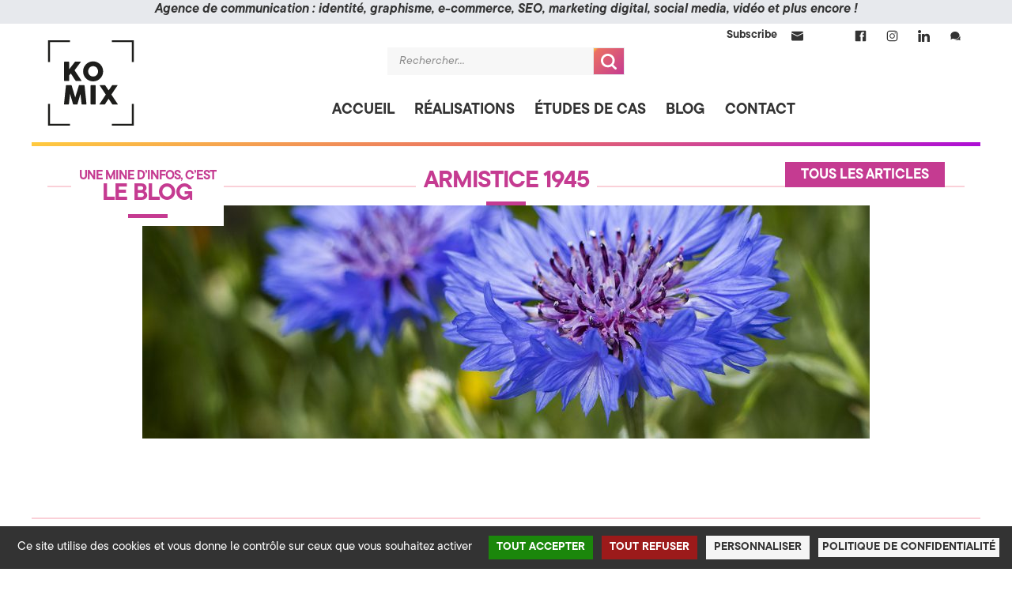

--- FILE ---
content_type: text/html; charset=UTF-8
request_url: https://www.komix.fr/campagnes/armistice-1945/
body_size: 18799
content:
<!doctype html>
<html lang="fr-FR">
<head>
<meta charset="UTF-8">
<meta name="viewport" content="width=device-width, initial-scale=1">
<link rel="profile" href="http://gmpg.org/xfn/11">
<link rel="pingback" href="https://www.komix.fr/xmlrpc.php">

<meta name='robots' content='index, follow, max-image-preview:large, max-snippet:-1, max-video-preview:-1' />
	<style>img:is([sizes="auto" i], [sizes^="auto," i]) { contain-intrinsic-size: 3000px 1500px }</style>
	<!--cloudflare-no-transform--><script type="text/javascript" src="https://tarteaucitron.io/load.js?domain=komix.fr&uuid=d1d3f0b7660bb9512c31fea82ecd7d97c421f234" data-rocket-defer defer></script>
	<!-- This site is optimized with the Yoast SEO plugin v26.2 - https://yoast.com/wordpress/plugins/seo/ -->
	<title>Armistice 1945 &#8226; KOMIX &gt; Agence de Communication 360, Stratégie &amp; Digital à Annecy, en Haute-Savoie (74)</title>
<link crossorigin data-rocket-preconnect href="https://chimpstatic.com" rel="preconnect">
<link crossorigin data-rocket-preconnect href="https://tarteaucitron.io" rel="preconnect">
<link crossorigin data-rocket-preconnect href="https://fonts.googleapis.com" rel="preconnect">
<link crossorigin data-rocket-preconnect href="https://cdn.jsdelivr.net" rel="preconnect">
<link crossorigin data-rocket-preconnect href="https://cdn.tarteaucitron.io" rel="preconnect">
<link crossorigin data-rocket-preconnect href="https://code.tidio.co" rel="preconnect">
<link data-rocket-preload as="style" href="https://fonts.googleapis.com/css2?family=Red+Hat+Display:ital,wght@0,900;1,900&#038;display=swap" rel="preload">
<link data-rocket-preload as="style" href="https://fonts.googleapis.com/css?family=Source%20Sans%20Pro%3A400%2C300%2C300italic%2C400italic%2C600%2C700%2C900&#038;subset=latin%2Clatin-ext&#038;display=swap" rel="preload">
<link href="https://fonts.googleapis.com/css2?family=Red+Hat+Display:ital,wght@0,900;1,900&#038;display=swap" media="print" onload="this.media=&#039;all&#039;" rel="stylesheet">
<noscript><link rel="stylesheet" href="https://fonts.googleapis.com/css2?family=Red+Hat+Display:ital,wght@0,900;1,900&#038;display=swap"></noscript>
<link href="https://fonts.googleapis.com/css?family=Source%20Sans%20Pro%3A400%2C300%2C300italic%2C400italic%2C600%2C700%2C900&#038;subset=latin%2Clatin-ext&#038;display=swap" media="print" onload="this.media=&#039;all&#039;" rel="stylesheet">
<noscript><link rel="stylesheet" href="https://fonts.googleapis.com/css?family=Source%20Sans%20Pro%3A400%2C300%2C300italic%2C400italic%2C600%2C700%2C900&#038;subset=latin%2Clatin-ext&#038;display=swap"></noscript><link rel="preload" data-rocket-preload as="image" href="https://www.komix.fr/wp-content/uploads/2021/03/campagnes_blue-cornflower-PWWYUS7-920x295.jpg" fetchpriority="high">
	<link rel="canonical" href="https://www.komix.fr/campagnes/armistice-1945/" />
	<meta property="og:locale" content="fr_FR" />
	<meta property="og:type" content="article" />
	<meta property="og:title" content="Armistice 1945 &#8226; KOMIX &gt; Agence de Communication 360, Stratégie &amp; Digital à Annecy, en Haute-Savoie (74)" />
	<meta property="og:url" content="https://www.komix.fr/campagnes/armistice-1945/" />
	<meta property="og:site_name" content="KOMIX &gt; Agence de Communication 360, Stratégie &amp; Digital à Annecy, en Haute-Savoie (74)" />
	<meta property="article:publisher" content="https://www.facebook.com/AgenceKomix" />
	<meta property="article:modified_time" content="2023-01-05T08:57:24+00:00" />
	<meta property="og:image" content="https://www.komix.fr/wp-content/uploads/2021/03/campagnes_blue-cornflower-PWWYUS7.jpg" />
	<meta property="og:image:width" content="1500" />
	<meta property="og:image:height" content="1000" />
	<meta property="og:image:type" content="image/jpeg" />
	<meta name="twitter:card" content="summary_large_image" />
	<script type="application/ld+json" class="yoast-schema-graph">{"@context":"https://schema.org","@graph":[{"@type":"WebPage","@id":"https://www.komix.fr/campagnes/armistice-1945/","url":"https://www.komix.fr/campagnes/armistice-1945/","name":"Armistice 1945 &#8226; KOMIX &gt; Agence de Communication 360, Stratégie &amp; Digital à Annecy, en Haute-Savoie (74)","isPartOf":{"@id":"https://www.komix.fr/#website"},"primaryImageOfPage":{"@id":"https://www.komix.fr/campagnes/armistice-1945/#primaryimage"},"image":{"@id":"https://www.komix.fr/campagnes/armistice-1945/#primaryimage"},"thumbnailUrl":"https://www.komix.fr/wp-content/uploads/2021/03/campagnes_blue-cornflower-PWWYUS7.jpg","datePublished":"2021-03-19T13:43:46+00:00","dateModified":"2023-01-05T08:57:24+00:00","breadcrumb":{"@id":"https://www.komix.fr/campagnes/armistice-1945/#breadcrumb"},"inLanguage":"fr-FR","potentialAction":[{"@type":"ReadAction","target":["https://www.komix.fr/campagnes/armistice-1945/"]}]},{"@type":"ImageObject","inLanguage":"fr-FR","@id":"https://www.komix.fr/campagnes/armistice-1945/#primaryimage","url":"https://www.komix.fr/wp-content/uploads/2021/03/campagnes_blue-cornflower-PWWYUS7.jpg","contentUrl":"https://www.komix.fr/wp-content/uploads/2021/03/campagnes_blue-cornflower-PWWYUS7.jpg","width":1500,"height":1000,"caption":"Fresh blue cornflower close up"},{"@type":"BreadcrumbList","@id":"https://www.komix.fr/campagnes/armistice-1945/#breadcrumb","itemListElement":[{"@type":"ListItem","position":1,"name":"Accueil","item":"https://www.komix.fr/"},{"@type":"ListItem","position":2,"name":"Campagnes","item":"https://www.komix.fr/campagnes/"},{"@type":"ListItem","position":3,"name":"Armistice 1945"}]},{"@type":"WebSite","@id":"https://www.komix.fr/#website","url":"https://www.komix.fr/","name":"KOMIX, Les Créateurs (Branding, Digital, Édition, Photo) à Alby-sur-Chéran en Haute-Savoie (74)","description":"","publisher":{"@id":"https://www.komix.fr/#organization"},"potentialAction":[{"@type":"SearchAction","target":{"@type":"EntryPoint","urlTemplate":"https://www.komix.fr/?s={search_term_string}"},"query-input":{"@type":"PropertyValueSpecification","valueRequired":true,"valueName":"search_term_string"}}],"inLanguage":"fr-FR"},{"@type":"Organization","@id":"https://www.komix.fr/#organization","name":"KOMIX","url":"https://www.komix.fr/","logo":{"@type":"ImageObject","inLanguage":"fr-FR","@id":"https://www.komix.fr/#/schema/logo/image/","url":"","contentUrl":"","caption":"KOMIX"},"image":{"@id":"https://www.komix.fr/#/schema/logo/image/"},"sameAs":["https://www.facebook.com/AgenceKomix","http://instagram.com/agencekomix","https://www.linkedin.com/company/komix-agence-de-cr-ation/"]}]}</script>
	<!-- / Yoast SEO plugin. -->


<link rel='dns-prefetch' href='//www.komix.fr' />
<link rel='dns-prefetch' href='//cdn.jsdelivr.net' />
<link rel='dns-prefetch' href='//fonts.googleapis.com' />
<link href='https://fonts.gstatic.com' crossorigin rel='preconnect' />
<link rel="alternate" type="application/rss+xml" title="KOMIX &gt; Agence de Communication 360, Stratégie &amp; Digital à Annecy, en Haute-Savoie (74) &raquo; Flux" href="https://www.komix.fr/feed/" />
<link rel="alternate" type="application/rss+xml" title="KOMIX &gt; Agence de Communication 360, Stratégie &amp; Digital à Annecy, en Haute-Savoie (74) &raquo; Flux des commentaires" href="https://www.komix.fr/comments/feed/" />
<style id='wp-emoji-styles-inline-css'>

	img.wp-smiley, img.emoji {
		display: inline !important;
		border: none !important;
		box-shadow: none !important;
		height: 1em !important;
		width: 1em !important;
		margin: 0 0.07em !important;
		vertical-align: -0.1em !important;
		background: none !important;
		padding: 0 !important;
	}
</style>
<link rel='stylesheet' id='wp-block-library-css' href='https://www.komix.fr/wp-includes/css/dist/block-library/style.min.css?ver=6.8.3' media='all' />
<style id='wp-block-library-theme-inline-css'>
.wp-block-audio :where(figcaption){color:#555;font-size:13px;text-align:center}.is-dark-theme .wp-block-audio :where(figcaption){color:#ffffffa6}.wp-block-audio{margin:0 0 1em}.wp-block-code{border:1px solid #ccc;border-radius:4px;font-family:Menlo,Consolas,monaco,monospace;padding:.8em 1em}.wp-block-embed :where(figcaption){color:#555;font-size:13px;text-align:center}.is-dark-theme .wp-block-embed :where(figcaption){color:#ffffffa6}.wp-block-embed{margin:0 0 1em}.blocks-gallery-caption{color:#555;font-size:13px;text-align:center}.is-dark-theme .blocks-gallery-caption{color:#ffffffa6}:root :where(.wp-block-image figcaption){color:#555;font-size:13px;text-align:center}.is-dark-theme :root :where(.wp-block-image figcaption){color:#ffffffa6}.wp-block-image{margin:0 0 1em}.wp-block-pullquote{border-bottom:4px solid;border-top:4px solid;color:currentColor;margin-bottom:1.75em}.wp-block-pullquote cite,.wp-block-pullquote footer,.wp-block-pullquote__citation{color:currentColor;font-size:.8125em;font-style:normal;text-transform:uppercase}.wp-block-quote{border-left:.25em solid;margin:0 0 1.75em;padding-left:1em}.wp-block-quote cite,.wp-block-quote footer{color:currentColor;font-size:.8125em;font-style:normal;position:relative}.wp-block-quote:where(.has-text-align-right){border-left:none;border-right:.25em solid;padding-left:0;padding-right:1em}.wp-block-quote:where(.has-text-align-center){border:none;padding-left:0}.wp-block-quote.is-large,.wp-block-quote.is-style-large,.wp-block-quote:where(.is-style-plain){border:none}.wp-block-search .wp-block-search__label{font-weight:700}.wp-block-search__button{border:1px solid #ccc;padding:.375em .625em}:where(.wp-block-group.has-background){padding:1.25em 2.375em}.wp-block-separator.has-css-opacity{opacity:.4}.wp-block-separator{border:none;border-bottom:2px solid;margin-left:auto;margin-right:auto}.wp-block-separator.has-alpha-channel-opacity{opacity:1}.wp-block-separator:not(.is-style-wide):not(.is-style-dots){width:100px}.wp-block-separator.has-background:not(.is-style-dots){border-bottom:none;height:1px}.wp-block-separator.has-background:not(.is-style-wide):not(.is-style-dots){height:2px}.wp-block-table{margin:0 0 1em}.wp-block-table td,.wp-block-table th{word-break:normal}.wp-block-table :where(figcaption){color:#555;font-size:13px;text-align:center}.is-dark-theme .wp-block-table :where(figcaption){color:#ffffffa6}.wp-block-video :where(figcaption){color:#555;font-size:13px;text-align:center}.is-dark-theme .wp-block-video :where(figcaption){color:#ffffffa6}.wp-block-video{margin:0 0 1em}:root :where(.wp-block-template-part.has-background){margin-bottom:0;margin-top:0;padding:1.25em 2.375em}
</style>
<style id='classic-theme-styles-inline-css'>
/*! This file is auto-generated */
.wp-block-button__link{color:#fff;background-color:#32373c;border-radius:9999px;box-shadow:none;text-decoration:none;padding:calc(.667em + 2px) calc(1.333em + 2px);font-size:1.125em}.wp-block-file__button{background:#32373c;color:#fff;text-decoration:none}
</style>
<link data-minify="1" rel='stylesheet' id='storefront-gutenberg-blocks-css' href='https://www.komix.fr/wp-content/cache/min/1/wp-content/themes/storefront/assets/css/base/gutenberg-blocks.css?ver=1764177644' media='all' />
<style id='storefront-gutenberg-blocks-inline-css'>

				.wp-block-button__link:not(.has-text-color) {
					color: #333333;
				}

				.wp-block-button__link:not(.has-text-color):hover,
				.wp-block-button__link:not(.has-text-color):focus,
				.wp-block-button__link:not(.has-text-color):active {
					color: #333333;
				}

				.wp-block-button__link:not(.has-background) {
					background-color: #eeeeee;
				}

				.wp-block-button__link:not(.has-background):hover,
				.wp-block-button__link:not(.has-background):focus,
				.wp-block-button__link:not(.has-background):active {
					border-color: #d5d5d5;
					background-color: #d5d5d5;
				}

				.wc-block-grid__products .wc-block-grid__product .wp-block-button__link {
					background-color: #eeeeee;
					border-color: #eeeeee;
					color: #333333;
				}

				.wp-block-quote footer,
				.wp-block-quote cite,
				.wp-block-quote__citation {
					color: #6d6d6d;
				}

				.wp-block-pullquote cite,
				.wp-block-pullquote footer,
				.wp-block-pullquote__citation {
					color: #6d6d6d;
				}

				.wp-block-image figcaption {
					color: #6d6d6d;
				}

				.wp-block-separator.is-style-dots::before {
					color: #333333;
				}

				.wp-block-file a.wp-block-file__button {
					color: #333333;
					background-color: #eeeeee;
					border-color: #eeeeee;
				}

				.wp-block-file a.wp-block-file__button:hover,
				.wp-block-file a.wp-block-file__button:focus,
				.wp-block-file a.wp-block-file__button:active {
					color: #333333;
					background-color: #d5d5d5;
				}

				.wp-block-code,
				.wp-block-preformatted pre {
					color: #6d6d6d;
				}

				.wp-block-table:not( .has-background ):not( .is-style-stripes ) tbody tr:nth-child(2n) td {
					background-color: #fdfdfd;
				}

				.wp-block-cover .wp-block-cover__inner-container h1:not(.has-text-color),
				.wp-block-cover .wp-block-cover__inner-container h2:not(.has-text-color),
				.wp-block-cover .wp-block-cover__inner-container h3:not(.has-text-color),
				.wp-block-cover .wp-block-cover__inner-container h4:not(.has-text-color),
				.wp-block-cover .wp-block-cover__inner-container h5:not(.has-text-color),
				.wp-block-cover .wp-block-cover__inner-container h6:not(.has-text-color) {
					color: #000000;
				}

				.wc-block-components-price-slider__range-input-progress,
				.rtl .wc-block-components-price-slider__range-input-progress {
					--range-color: ;
				}

				/* Target only IE11 */
				@media all and (-ms-high-contrast: none), (-ms-high-contrast: active) {
					.wc-block-components-price-slider__range-input-progress {
						background: ;
					}
				}

				.wc-block-components-button:not(.is-link) {
					background-color: #333333;
					color: #ffffff;
				}

				.wc-block-components-button:not(.is-link):hover,
				.wc-block-components-button:not(.is-link):focus,
				.wc-block-components-button:not(.is-link):active {
					background-color: #1a1a1a;
					color: #ffffff;
				}

				.wc-block-components-button:not(.is-link):disabled {
					background-color: #333333;
					color: #ffffff;
				}

				.wc-block-cart__submit-container {
					background-color: #ffffff;
				}

				.wc-block-cart__submit-container::before {
					color: rgba(220,220,220,0.5);
				}

				.wc-block-components-order-summary-item__quantity {
					background-color: #ffffff;
					border-color: #6d6d6d;
					box-shadow: 0 0 0 2px #ffffff;
					color: #6d6d6d;
				}
			
</style>
<style id='global-styles-inline-css'>
:root{--wp--preset--aspect-ratio--square: 1;--wp--preset--aspect-ratio--4-3: 4/3;--wp--preset--aspect-ratio--3-4: 3/4;--wp--preset--aspect-ratio--3-2: 3/2;--wp--preset--aspect-ratio--2-3: 2/3;--wp--preset--aspect-ratio--16-9: 16/9;--wp--preset--aspect-ratio--9-16: 9/16;--wp--preset--color--black: #000000;--wp--preset--color--cyan-bluish-gray: #abb8c3;--wp--preset--color--white: #ffffff;--wp--preset--color--pale-pink: #f78da7;--wp--preset--color--vivid-red: #cf2e2e;--wp--preset--color--luminous-vivid-orange: #ff6900;--wp--preset--color--luminous-vivid-amber: #fcb900;--wp--preset--color--light-green-cyan: #7bdcb5;--wp--preset--color--vivid-green-cyan: #00d084;--wp--preset--color--pale-cyan-blue: #8ed1fc;--wp--preset--color--vivid-cyan-blue: #0693e3;--wp--preset--color--vivid-purple: #9b51e0;--wp--preset--gradient--vivid-cyan-blue-to-vivid-purple: linear-gradient(135deg,rgba(6,147,227,1) 0%,rgb(155,81,224) 100%);--wp--preset--gradient--light-green-cyan-to-vivid-green-cyan: linear-gradient(135deg,rgb(122,220,180) 0%,rgb(0,208,130) 100%);--wp--preset--gradient--luminous-vivid-amber-to-luminous-vivid-orange: linear-gradient(135deg,rgba(252,185,0,1) 0%,rgba(255,105,0,1) 100%);--wp--preset--gradient--luminous-vivid-orange-to-vivid-red: linear-gradient(135deg,rgba(255,105,0,1) 0%,rgb(207,46,46) 100%);--wp--preset--gradient--very-light-gray-to-cyan-bluish-gray: linear-gradient(135deg,rgb(238,238,238) 0%,rgb(169,184,195) 100%);--wp--preset--gradient--cool-to-warm-spectrum: linear-gradient(135deg,rgb(74,234,220) 0%,rgb(151,120,209) 20%,rgb(207,42,186) 40%,rgb(238,44,130) 60%,rgb(251,105,98) 80%,rgb(254,248,76) 100%);--wp--preset--gradient--blush-light-purple: linear-gradient(135deg,rgb(255,206,236) 0%,rgb(152,150,240) 100%);--wp--preset--gradient--blush-bordeaux: linear-gradient(135deg,rgb(254,205,165) 0%,rgb(254,45,45) 50%,rgb(107,0,62) 100%);--wp--preset--gradient--luminous-dusk: linear-gradient(135deg,rgb(255,203,112) 0%,rgb(199,81,192) 50%,rgb(65,88,208) 100%);--wp--preset--gradient--pale-ocean: linear-gradient(135deg,rgb(255,245,203) 0%,rgb(182,227,212) 50%,rgb(51,167,181) 100%);--wp--preset--gradient--electric-grass: linear-gradient(135deg,rgb(202,248,128) 0%,rgb(113,206,126) 100%);--wp--preset--gradient--midnight: linear-gradient(135deg,rgb(2,3,129) 0%,rgb(40,116,252) 100%);--wp--preset--font-size--small: 14px;--wp--preset--font-size--medium: 23px;--wp--preset--font-size--large: 26px;--wp--preset--font-size--x-large: 42px;--wp--preset--font-size--normal: 16px;--wp--preset--font-size--huge: 37px;--wp--preset--spacing--20: 0.44rem;--wp--preset--spacing--30: 0.67rem;--wp--preset--spacing--40: 1rem;--wp--preset--spacing--50: 1.5rem;--wp--preset--spacing--60: 2.25rem;--wp--preset--spacing--70: 3.38rem;--wp--preset--spacing--80: 5.06rem;--wp--preset--shadow--natural: 6px 6px 9px rgba(0, 0, 0, 0.2);--wp--preset--shadow--deep: 12px 12px 50px rgba(0, 0, 0, 0.4);--wp--preset--shadow--sharp: 6px 6px 0px rgba(0, 0, 0, 0.2);--wp--preset--shadow--outlined: 6px 6px 0px -3px rgba(255, 255, 255, 1), 6px 6px rgba(0, 0, 0, 1);--wp--preset--shadow--crisp: 6px 6px 0px rgba(0, 0, 0, 1);}:root :where(.is-layout-flow) > :first-child{margin-block-start: 0;}:root :where(.is-layout-flow) > :last-child{margin-block-end: 0;}:root :where(.is-layout-flow) > *{margin-block-start: 24px;margin-block-end: 0;}:root :where(.is-layout-constrained) > :first-child{margin-block-start: 0;}:root :where(.is-layout-constrained) > :last-child{margin-block-end: 0;}:root :where(.is-layout-constrained) > *{margin-block-start: 24px;margin-block-end: 0;}:root :where(.is-layout-flex){gap: 24px;}:root :where(.is-layout-grid){gap: 24px;}body .is-layout-flex{display: flex;}.is-layout-flex{flex-wrap: wrap;align-items: center;}.is-layout-flex > :is(*, div){margin: 0;}body .is-layout-grid{display: grid;}.is-layout-grid > :is(*, div){margin: 0;}.has-black-color{color: var(--wp--preset--color--black) !important;}.has-cyan-bluish-gray-color{color: var(--wp--preset--color--cyan-bluish-gray) !important;}.has-white-color{color: var(--wp--preset--color--white) !important;}.has-pale-pink-color{color: var(--wp--preset--color--pale-pink) !important;}.has-vivid-red-color{color: var(--wp--preset--color--vivid-red) !important;}.has-luminous-vivid-orange-color{color: var(--wp--preset--color--luminous-vivid-orange) !important;}.has-luminous-vivid-amber-color{color: var(--wp--preset--color--luminous-vivid-amber) !important;}.has-light-green-cyan-color{color: var(--wp--preset--color--light-green-cyan) !important;}.has-vivid-green-cyan-color{color: var(--wp--preset--color--vivid-green-cyan) !important;}.has-pale-cyan-blue-color{color: var(--wp--preset--color--pale-cyan-blue) !important;}.has-vivid-cyan-blue-color{color: var(--wp--preset--color--vivid-cyan-blue) !important;}.has-vivid-purple-color{color: var(--wp--preset--color--vivid-purple) !important;}.has-black-background-color{background-color: var(--wp--preset--color--black) !important;}.has-cyan-bluish-gray-background-color{background-color: var(--wp--preset--color--cyan-bluish-gray) !important;}.has-white-background-color{background-color: var(--wp--preset--color--white) !important;}.has-pale-pink-background-color{background-color: var(--wp--preset--color--pale-pink) !important;}.has-vivid-red-background-color{background-color: var(--wp--preset--color--vivid-red) !important;}.has-luminous-vivid-orange-background-color{background-color: var(--wp--preset--color--luminous-vivid-orange) !important;}.has-luminous-vivid-amber-background-color{background-color: var(--wp--preset--color--luminous-vivid-amber) !important;}.has-light-green-cyan-background-color{background-color: var(--wp--preset--color--light-green-cyan) !important;}.has-vivid-green-cyan-background-color{background-color: var(--wp--preset--color--vivid-green-cyan) !important;}.has-pale-cyan-blue-background-color{background-color: var(--wp--preset--color--pale-cyan-blue) !important;}.has-vivid-cyan-blue-background-color{background-color: var(--wp--preset--color--vivid-cyan-blue) !important;}.has-vivid-purple-background-color{background-color: var(--wp--preset--color--vivid-purple) !important;}.has-black-border-color{border-color: var(--wp--preset--color--black) !important;}.has-cyan-bluish-gray-border-color{border-color: var(--wp--preset--color--cyan-bluish-gray) !important;}.has-white-border-color{border-color: var(--wp--preset--color--white) !important;}.has-pale-pink-border-color{border-color: var(--wp--preset--color--pale-pink) !important;}.has-vivid-red-border-color{border-color: var(--wp--preset--color--vivid-red) !important;}.has-luminous-vivid-orange-border-color{border-color: var(--wp--preset--color--luminous-vivid-orange) !important;}.has-luminous-vivid-amber-border-color{border-color: var(--wp--preset--color--luminous-vivid-amber) !important;}.has-light-green-cyan-border-color{border-color: var(--wp--preset--color--light-green-cyan) !important;}.has-vivid-green-cyan-border-color{border-color: var(--wp--preset--color--vivid-green-cyan) !important;}.has-pale-cyan-blue-border-color{border-color: var(--wp--preset--color--pale-cyan-blue) !important;}.has-vivid-cyan-blue-border-color{border-color: var(--wp--preset--color--vivid-cyan-blue) !important;}.has-vivid-purple-border-color{border-color: var(--wp--preset--color--vivid-purple) !important;}.has-vivid-cyan-blue-to-vivid-purple-gradient-background{background: var(--wp--preset--gradient--vivid-cyan-blue-to-vivid-purple) !important;}.has-light-green-cyan-to-vivid-green-cyan-gradient-background{background: var(--wp--preset--gradient--light-green-cyan-to-vivid-green-cyan) !important;}.has-luminous-vivid-amber-to-luminous-vivid-orange-gradient-background{background: var(--wp--preset--gradient--luminous-vivid-amber-to-luminous-vivid-orange) !important;}.has-luminous-vivid-orange-to-vivid-red-gradient-background{background: var(--wp--preset--gradient--luminous-vivid-orange-to-vivid-red) !important;}.has-very-light-gray-to-cyan-bluish-gray-gradient-background{background: var(--wp--preset--gradient--very-light-gray-to-cyan-bluish-gray) !important;}.has-cool-to-warm-spectrum-gradient-background{background: var(--wp--preset--gradient--cool-to-warm-spectrum) !important;}.has-blush-light-purple-gradient-background{background: var(--wp--preset--gradient--blush-light-purple) !important;}.has-blush-bordeaux-gradient-background{background: var(--wp--preset--gradient--blush-bordeaux) !important;}.has-luminous-dusk-gradient-background{background: var(--wp--preset--gradient--luminous-dusk) !important;}.has-pale-ocean-gradient-background{background: var(--wp--preset--gradient--pale-ocean) !important;}.has-electric-grass-gradient-background{background: var(--wp--preset--gradient--electric-grass) !important;}.has-midnight-gradient-background{background: var(--wp--preset--gradient--midnight) !important;}.has-small-font-size{font-size: var(--wp--preset--font-size--small) !important;}.has-medium-font-size{font-size: var(--wp--preset--font-size--medium) !important;}.has-large-font-size{font-size: var(--wp--preset--font-size--large) !important;}.has-x-large-font-size{font-size: var(--wp--preset--font-size--x-large) !important;}
:root :where(.wp-block-pullquote){font-size: 1.5em;line-height: 1.6;}
</style>
<style id='woocommerce-inline-inline-css'>
.woocommerce form .form-row .required { visibility: visible; }
</style>
<link rel='stylesheet' id='search-filter-plugin-styles-css' href='https://www.komix.fr/wp-content/plugins/search-filter-pro/public/assets/css/search-filter.min.css?ver=2.5.21' media='all' />
<link data-minify="1" rel='stylesheet' id='brands-styles-css' href='https://www.komix.fr/wp-content/cache/min/1/wp-content/plugins/woocommerce/assets/css/brands.css?ver=1764177644' media='all' />
<link data-minify="1" rel='stylesheet' id='storefront-style-css' href='https://www.komix.fr/wp-content/cache/min/1/wp-content/themes/storefront/style.css?ver=1764177644' media='all' />
<link data-minify="1" rel='stylesheet' id='storefront-icons-css' href='https://www.komix.fr/wp-content/cache/min/1/wp-content/themes/storefront/assets/css/base/icons.css?ver=1764177644' media='all' />

<link data-minify="1" rel='stylesheet' id='storefront-woocommerce-style-css' href='https://www.komix.fr/wp-content/cache/min/1/wp-content/themes/storefront/assets/css/woocommerce/woocommerce.css?ver=1764177644' media='all' />
<style id='storefront-woocommerce-style-inline-css'>
@font-face {
				font-family: star;
				src: url(https://www.komix.fr/wp-content/plugins/woocommerce/assets/fonts/star.eot);
				src:
					url(https://www.komix.fr/wp-content/plugins/woocommerce/assets/fonts/star.eot?#iefix) format("embedded-opentype"),
					url(https://www.komix.fr/wp-content/plugins/woocommerce/assets/fonts/star.woff) format("woff"),
					url(https://www.komix.fr/wp-content/plugins/woocommerce/assets/fonts/star.ttf) format("truetype"),
					url(https://www.komix.fr/wp-content/plugins/woocommerce/assets/fonts/star.svg#star) format("svg");
				font-weight: 400;
				font-style: normal;
			}
			@font-face {
				font-family: WooCommerce;
				src: url(https://www.komix.fr/wp-content/plugins/woocommerce/assets/fonts/WooCommerce.eot);
				src:
					url(https://www.komix.fr/wp-content/plugins/woocommerce/assets/fonts/WooCommerce.eot?#iefix) format("embedded-opentype"),
					url(https://www.komix.fr/wp-content/plugins/woocommerce/assets/fonts/WooCommerce.woff) format("woff"),
					url(https://www.komix.fr/wp-content/plugins/woocommerce/assets/fonts/WooCommerce.ttf) format("truetype"),
					url(https://www.komix.fr/wp-content/plugins/woocommerce/assets/fonts/WooCommerce.svg#WooCommerce) format("svg");
				font-weight: 400;
				font-style: normal;
			}
</style>
<link rel='stylesheet' id='storefront-child-style-css' href='https://www.komix.fr/wp-content/themes/storefront-child/style.css?ver=1.0.0' media='all' />
<link data-minify="1" rel='stylesheet' id='storefront-woocommerce-brands-style-css' href='https://www.komix.fr/wp-content/cache/min/1/wp-content/themes/storefront/assets/css/woocommerce/extensions/brands.css?ver=1764177644' media='all' />
<link data-minify="1" rel='stylesheet' id='komix-plugin-css' href='https://www.komix.fr/wp-content/cache/min/1/wp-content/plugins/komix-acf-fields/assets/css/style.css?ver=1764177644' media='all' />
<link data-minify="1" rel='stylesheet' id='sib-front-css-css' href='https://www.komix.fr/wp-content/cache/min/1/wp-content/plugins/mailin/css/mailin-front.css?ver=1764177644' media='all' />
<link data-minify="1" rel='stylesheet' id='komix-child-style-css' href='https://www.komix.fr/wp-content/cache/min/1/wp-content/themes/storefront-child/assets/css/style.css?ver=1764177644' media='all' />
<link data-minify="1" rel='stylesheet' id='fancybox-style-css' href='https://www.komix.fr/wp-content/cache/min/1/gh/fancyapps/fancybox@3.5.7/dist/jquery.fancybox.min.css?ver=1764177644' media='all' />
<script src="https://www.komix.fr/wp-includes/js/jquery/jquery.min.js?ver=3.7.1" id="jquery-core-js"></script>


<script id="wc-add-to-cart-js-extra">
var wc_add_to_cart_params = {"ajax_url":"\/wp-admin\/admin-ajax.php","wc_ajax_url":"\/?wc-ajax=%%endpoint%%","i18n_view_cart":"Voir le panier","cart_url":"https:\/\/www.komix.fr\/boutique\/panier\/","is_cart":"","cart_redirect_after_add":"no"};
</script>


<script id="woocommerce-js-extra">
var woocommerce_params = {"ajax_url":"\/wp-admin\/admin-ajax.php","wc_ajax_url":"\/?wc-ajax=%%endpoint%%","i18n_password_show":"Afficher le mot de passe","i18n_password_hide":"Masquer le mot de passe"};
</script>

<script id="search-filter-plugin-build-js-extra">
var SF_LDATA = {"ajax_url":"https:\/\/www.komix.fr\/wp-admin\/admin-ajax.php","home_url":"https:\/\/www.komix.fr\/","extensions":[]};
</script>


<script id="wc-cart-fragments-js-extra">
var wc_cart_fragments_params = {"ajax_url":"\/wp-admin\/admin-ajax.php","wc_ajax_url":"\/?wc-ajax=%%endpoint%%","cart_hash_key":"wc_cart_hash_bb9e82dcf5eb215c853c663e8de27202","fragment_name":"wc_fragments_bb9e82dcf5eb215c853c663e8de27202","request_timeout":"5000"};
</script>


<script id="sib-front-js-js-extra">
var sibErrMsg = {"invalidMail":"Veuillez entrer une adresse e-mail valide.","requiredField":"Veuillez compl\u00e9ter les champs obligatoires.","invalidDateFormat":"Veuillez entrer une date valide.","invalidSMSFormat":"Veuillez entrer une num\u00e9ro de t\u00e9l\u00e9phone valide."};
var ajax_sib_front_object = {"ajax_url":"https:\/\/www.komix.fr\/wp-admin\/admin-ajax.php","ajax_nonce":"5af6cb14f2","flag_url":"https:\/\/www.komix.fr\/wp-content\/plugins\/mailin\/img\/flags\/"};
</script>

<link rel="https://api.w.org/" href="https://www.komix.fr/wp-json/" /><link rel="EditURI" type="application/rsd+xml" title="RSD" href="https://www.komix.fr/xmlrpc.php?rsd" />
<meta name="generator" content="WordPress 6.8.3" />
<meta name="generator" content="WooCommerce 10.3.7" />
<link rel='shortlink' href='https://www.komix.fr/?p=20275' />
<link rel="alternate" title="oEmbed (JSON)" type="application/json+oembed" href="https://www.komix.fr/wp-json/oembed/1.0/embed?url=https%3A%2F%2Fwww.komix.fr%2Fcampagnes%2Farmistice-1945%2F" />
<link rel="alternate" title="oEmbed (XML)" type="text/xml+oembed" href="https://www.komix.fr/wp-json/oembed/1.0/embed?url=https%3A%2F%2Fwww.komix.fr%2Fcampagnes%2Farmistice-1945%2F&#038;format=xml" />
<link rel="preconnect" href="https://fonts.gstatic.com">	<noscript><style>.woocommerce-product-gallery{ opacity: 1 !important; }</style></noscript>
	<link rel="preconnect" href="//code.tidio.co"><link rel="icon" href="https://www.komix.fr/wp-content/uploads/2020/04/cropped-logo2019-FAVICON-32x32.png" sizes="32x32" />
<link rel="icon" href="https://www.komix.fr/wp-content/uploads/2020/04/cropped-logo2019-FAVICON-192x192.png" sizes="192x192" />
<link rel="apple-touch-icon" href="https://www.komix.fr/wp-content/uploads/2020/04/cropped-logo2019-FAVICON-180x180.png" />
<meta name="msapplication-TileImage" content="https://www.komix.fr/wp-content/uploads/2020/04/cropped-logo2019-FAVICON-270x270.png" />
<noscript><style id="rocket-lazyload-nojs-css">.rll-youtube-player, [data-lazy-src]{display:none !important;}</style></noscript><meta name="generator" content="WP Rocket 3.20.0.2" data-wpr-features="wpr_defer_js wpr_minify_concatenate_js wpr_lazyload_images wpr_preconnect_external_domains wpr_oci wpr_minify_css wpr_desktop" /></head>

<body class="wp-singular campaign_cpt-template-default single single-campaign_cpt postid-20275 wp-embed-responsive wp-theme-storefront wp-child-theme-storefront-child theme-storefront woocommerce-no-js storefront-align-wide left-sidebar woocommerce-active page-template-template-fullwidth page-template-template-fullwidth-php ">

				<div  id="topbar" class="site-topbar">
					<div  class="container">
						<p>Agence de communication : identité, graphisme, e-commerce, SEO, marketing digital, social media, vidéo et plus encore !</p>
					</div>
				</div>
				

<div  id="page" class="hfeed site">
	
	<header  id="masthead" class="site-header" role="banner" style="">

		<div  class="col-full">		<a class="skip-link screen-reader-text" href="#site-navigation">Aller à la navigation</a>
		<a class="skip-link screen-reader-text" href="#content">Aller au contenu</a>
					<div class="site-branding">				
				<div class="site-title"><a href="https://www.komix.fr/" rel="home"><span class="visually-hidden">KOMIX &gt; Agence de Communication 360, Stratégie &amp; Digital à Annecy, en Haute-Savoie (74)</span><span class="svg-logo "><svg version="1.1" id="logo_Komix" xmlns="http://www.w3.org/2000/svg" x="0" y="0" viewBox="0 0 544.3 544.3" xml:space="preserve"><style>.st0{fill:#1d1d1b}</style><path class="st0" d="M175.8 468.4H75.5V368.1H84v91.7h91.8zM468.8 468.4H368.5v-8.6h91.8v-91.7h8.5zM84 176.2h-8.5V75.9h100.3v8.6H84zM468.8 176.2h-8.5V84.5h-91.8v-8.6h100.3zM149 177c0-.7.2-1.3.7-1.9s1.1-.8 1.9-.8h17.7c.6 0 1.2.2 1.9.7.7.5 1 1.1 1 1.9v32.7c4.4-5.6 8.6-11.1 12.8-16.6 4.2-5.4 8.5-11 12.8-16.6.4-.7 1-1.2 1.7-1.6.7-.4 1.4-.6 2.1-.6h22.8c1 0 1.4.3 1.4.9 0 .4-.2.9-.7 1.4L197 213.9l31.3 47c.4.7.7 1.2.7 1.6 0 .6-.4.9-1.3.9H205c-.7 0-1.3-.2-2-.6-.7-.4-1.2-.9-1.6-1.6-2.1-2.9-4.1-5.6-5.8-8.3-1.7-2.6-3.4-5.3-5.1-7.9-1.6-2.6-3.3-5.3-5-8a384 384 0 00-5.5-8.5l-7.6 8.8v23.4c0 1.8-1 2.6-2.9 2.6h-17.7c-1.8 0-2.7-.9-2.7-2.6V177zM259.5 218.9c0 3.3.6 6.4 1.7 9.3 1.1 2.9 2.7 5.4 4.7 7.5 2 2.1 4.4 3.8 7.2 5 2.8 1.2 5.8 1.8 9.1 1.8s6.4-.6 9.1-1.8c2.8-1.2 5.2-2.9 7.2-5s3.6-4.7 4.7-7.5c1.1-2.9 1.7-6 1.7-9.3 0-3.3-.6-6.4-1.7-9.3-1.1-2.9-2.7-5.4-4.7-7.6-2-2.2-4.4-3.9-7.2-5.1-2.8-1.2-5.8-1.9-9.1-1.9s-6.4.6-9.1 1.9c-2.8 1.2-5.1 2.9-7.2 5.1-2 2.2-3.6 4.7-4.7 7.6-1.1 3-1.7 6.1-1.7 9.3m-23.2.1c0-4.2.5-8.3 1.6-12.2 1.1-3.9 2.6-7.6 4.6-11 2-3.4 4.4-6.5 7.2-9.3 2.8-2.8 5.9-5.2 9.3-7.2 3.4-2 7.1-3.5 11-4.6 3.9-1.1 8-1.6 12.2-1.6 4.2 0 8.3.5 12.2 1.6 3.9 1.1 7.6 2.6 11 4.6 3.4 2 6.5 4.4 9.3 7.2 2.8 2.8 5.2 5.9 7.2 9.3 2 3.4 3.5 7.1 4.6 11 1.1 3.9 1.6 8 1.6 12.2 0 4.2-.6 8.3-1.6 12.2-1.1 3.9-2.6 7.5-4.6 10.9-2 3.4-4.4 6.5-7.2 9.2-2.8 2.8-5.9 5.2-9.3 7.2-3.4 2-7.1 3.5-11 4.6-3.9 1.1-8 1.6-12.2 1.6-4.2 0-8.3-.5-12.2-1.6-3.9-1.1-7.6-2.6-11-4.6-3.4-2-6.5-4.4-9.3-7.2-2.8-2.8-5.2-5.9-7.2-9.2-2-3.4-3.5-7-4.6-10.9-1.1-3.9-1.6-8-1.6-12.2M157.4 284.8c.1-.7.4-1.3.8-1.9.5-.5 1.2-.8 2-.8H181c1.5 0 2.4.8 2.9 2.3l16.3 54.5 16.4-54.5c.6-1.5 1.6-2.3 3.1-2.3h20.5c.7 0 1.4.3 1.9.8.6.5.9 1.1 1 1.9 1.4 14.1 2.8 28.1 4.3 41.9 1.5 13.9 2.9 27.8 4.3 41.9v.3c0 1.6-.9 2.3-2.6 2.3h-17c-1.8 0-2.8-.9-2.9-2.6l-5.2-46.4-13.5 46.7c-.1.4-.4.9-.9 1.4-.5.6-1 .8-1.5.8h-15.8c-.5 0-1-.3-1.5-.8s-.8-1-.9-1.5l-13.5-46.6-5.2 46.3c-.1 1.8-1.1 2.6-2.9 2.6h-17c-1.7 0-2.6-.9-2.6-2.6l8.7-83.7zM270.6 284.8c0-.7.2-1.3.7-1.9.4-.5 1.1-.8 2-.8h17.6c.6 0 1.2.2 1.9.7.7.5 1 1.1 1 1.9v83.8c0 1.8-1 2.6-2.9 2.6h-17.6c-1.8 0-2.6-.9-2.6-2.6v-83.7zM311.4 369.7c.3-.6.7-1.2 1-1.8.3-.6.7-1.3 1.2-1.9l27-40.3c-4.6-6.9-9.1-13.8-13.6-20.5-4.5-6.8-9.1-13.6-13.7-20.5l-.6-.9-.3-.9c.1-.3.3-.5.7-.5.4 0 .8-.1 1.2-.3h20.9c1.5 0 2.6.8 3.5 2.3l14.7 22.1 14.9-22.1c.8-1.5 2-2.3 3.5-2.3h21.1c.4 0 .7.1 1 .2.3.1.4.3.4.5 0 .5-.2 1-.7 1.6L366 325.6l28.1 42c.4.6.7 1.1.9 1.5.2.5.3.9.3 1.2 0 .6-.4.9-1.1.9h-21.5c-.7 0-1.3-.2-1.9-.6-.6-.4-1-.9-1.3-1.6l-16.3-24.2-16 24.2c-.3.7-.8 1.2-1.3 1.6-.6.4-1.2.6-1.9.6h-21.6c-.3 0-.6-.1-.8-.3-.2-.2-.4-.4-.4-.7.1-.2.1-.3.2-.5"/></svg></span></a></div>                
			</div>
						<div class="site-search">
				<div class="widget woocommerce widget_product_search"><form role="search" method="get" class="woocommerce-product-search" action="https://www.komix.fr/">
	<label class="screen-reader-text" for="woocommerce-product-search-field-0">Recherche pour :</label>
	<input type="search" id="woocommerce-product-search-field-0" class="search-field" placeholder="Rechercher&hellip;" value="" name="s" />
	<button type="submit" value="Recherche">Recherche</button>
	<!-- <input type="hidden" name="post_type" value="product" /> -->
</form>
</div>			</div>
			<div class="storefront-primary-navigation"><div class="col-full">			<nav id="site-navigation" class="main-navigation" role="navigation" aria-label="Navigation principale">
			<button class="menu-toggle" aria-controls="site-navigation" aria-expanded="false"><span><span class="visually-hidden">Menu</span></span></button>
				<div class="primary-navigation"><ul id="menu-menu-principal" class="menu"><li id="menu-item-19029" class="menu-item menu-item-type-post_type menu-item-object-page menu-item-home menu-item-19029"><a href="https://www.komix.fr/">Accueil</a></li>
<li id="menu-item-23601" class="menu-item menu-item-type-custom menu-item-object-custom menu-item-23601"><a href="https://www.komix.fr/portfolio/">Réalisations</a></li>
<li id="menu-item-20692" class="menu-item menu-item-type-custom menu-item-object-custom menu-item-20692"><a href="https://www.komix.fr/blog/?_sft_category=etude-de-cas">Études de cas</a></li>
<li id="menu-item-19852" class="menu-item menu-item-type-post_type menu-item-object-page current_page_parent menu-item-19852"><a href="https://www.komix.fr/blog/">Blog</a></li>
<li id="menu-item-23023" class="menu-item menu-item-type-post_type menu-item-object-page menu-item-23023"><a href="https://www.komix.fr/contactez-nous/">Contact</a></li>
</ul></div><div class="handheld-navigation"><ul id="menu-menu-principal-1" class="menu"><li class="menu-item menu-item-type-post_type menu-item-object-page menu-item-home menu-item-19029"><a href="https://www.komix.fr/">Accueil</a></li>
<li class="menu-item menu-item-type-custom menu-item-object-custom menu-item-23601"><a href="https://www.komix.fr/portfolio/">Réalisations</a></li>
<li class="menu-item menu-item-type-custom menu-item-object-custom menu-item-20692"><a href="https://www.komix.fr/blog/?_sft_category=etude-de-cas">Études de cas</a></li>
<li class="menu-item menu-item-type-post_type menu-item-object-page current_page_parent menu-item-19852"><a href="https://www.komix.fr/blog/">Blog</a></li>
<li class="menu-item menu-item-type-post_type menu-item-object-page menu-item-23023"><a href="https://www.komix.fr/contactez-nous/">Contact</a></li>
</ul></div>			</nav><!-- #site-navigation -->
						
			<div class="site-header-shortcut">
								<ul class="list-social"><li class="list-social--nl"><div id="show-komix-nl-popup"><span>Subscribe</span><span class="svg-mail icon-mail"><svg xmlns="http://www.w3.org/2000/svg" viewBox="0 0 90.62 90.62"><path d="M45.31 42.41l45.3-23.03c-.06-4.96-4.08-8.96-9.05-8.96H9.06c-4.97 0-8.99 4-9.05 8.96l45.3 23.03z"/><path d="M45.31 49.42L0 26.39v45.96c0 5.01 4.06 9.06 9.06 9.06h72.5c5.01 0 9.06-4.06 9.06-9.06V26.39L45.31 49.42z"/></svg></span><div id="komix-nl-popup"><!-- Begin Mailchimp Signup Form -->
<div id="mc_embed_signup">
<form action="https://komix.us6.list-manage.com/subscribe/post?u=7c9a7884f5ea2f6893925be57&amp;id=ad48094bfa" method="post" id="mc-embedded-subscribe-form" name="mc-embedded-subscribe-form" class="validate" target="_blank" novalidate>
    <div id="mc_embed_signup_scroll">
	<input type="email" value="" name="EMAIL" class="email" id="mce-EMAIL" placeholder="Votre adresse e-mail" required>
    <!-- real people should not fill this in and expect good things - do not remove this or risk form bot signups-->
    <div style="position: absolute; left: -5000px;" aria-hidden="true"><input type="text" name="b_7c9a7884f5ea2f6893925be57_ad48094bfa" tabindex="-1" value=""></div><input type="submit" value="S'inscrire" name="subscribe" id="mc-embedded-subscribe" class="button">
    </div>
</form>
</div>

<!--End mc_embed_signup--></div></a></li><li><a href="https://www.facebook.com/KOMIX.ProductEnhancer/" title="Les coulisses" target="_self"><span class="svg-facebook icon-facebook"><svg xmlns="http://www.w3.org/2000/svg" viewBox="0 0 100 100"><path d="M5 89.75v-79.5c.37-1.24.83-2.4 1.76-3.36.98-1 2.19-1.52 3.49-1.89h79.5c1.3.37 2.51.89 3.49 1.89.93.96 1.39 2.12 1.76 3.36v79.5c-.37 1.24-.83 2.41-1.76 3.36-.98 1-2.19 1.52-3.49 1.89H66.88V56.13c.22-.01.36-.02.5-.02 3.23 0 6.46-.01 9.69.01.37 0 .58-.06.6-.49.02-.54.14-1.07.19-1.61l.84-7.94c.11-1.09.23-2.18.35-3.31-.27-.02-.47-.06-.67-.06l-11 .03c-.27 0-.51.01-.5-.37.05-2.79.05-5.58.14-8.37.04-1.16.44-2.25 1.61-2.76.67-.29 1.42-.52 2.15-.55 2.52-.08 5.04-.07 7.56-.06.53 0 .67-.17.66-.68-.02-4.02-.02-8.05.01-12.07 0-.57-.19-.69-.72-.69-3.16.02-6.33.01-9.5.01-3.02.01-6.01.23-8.89 1.28-4.6 1.67-7.22 5.02-8.38 9.65-.53 2.15-.65 4.35-.7 6.55-.05 2.5-.02 5 .01 7.5.01.42-.08.55-.51.54-2.32-.02-4.63-.02-6.95-.02-.19 0-.39.05-.6.08 0 4.33.01 8.6-.01 12.87 0 .5.32.46.63.46h6.37c1.03 0 1.03 0 1.03 1.03v37.19c0 .22.05.45.08.67H10.25c-1.3-.37-2.51-.89-3.49-1.89-.93-.96-1.39-2.12-1.76-3.36"/></svg></span></a></li><li><a href="https://www.instagram.com/komix_productenhancer/" title="Les visuels" target="_self"><span class="svg-instagram icon-instagram"><svg xmlns="http://www.w3.org/2000/svg" viewBox="0 0 100 100"><path d="M12.7 49.98c0 3.32 0 6.64-.01 9.96 0 3.04-.04 6.08-.01 9.13.01 1.75-.07 3.53.23 5.25 1.31 7.67 7.81 13.08 15.59 13.09 14.33.01 28.67.01 43.01-.01.83 0 1.67-.03 2.5-.17 7.97-1.34 13.4-7.77 13.4-15.85.01-14.23.01-28.45-.01-42.68a19.64 19.64 0 00-.39-3.75C85.57 18 79.2 12.79 72.1 12.7c-2.48-.03-4.97-.01-7.46-.01-4.19-.01-8.39-.02-12.59-.02-4.37 0-8.74.02-13.11.02-3.64.01-7.28-.04-10.92.03-1.29.03-2.62.2-3.86.55-7.4 2.05-11.56 8.78-11.47 15 .02 1.99.01 3.98.01 5.98v15.73zM73.4 95H26.6c-.8-.14-1.6-.26-2.4-.41C13.1 92.56 5 82.84 5 71.55c0-14.18-.01-28.36.02-42.54 0-1.51.08-3.05.38-4.53 1.87-9.49 7.48-15.67 16.69-18.57 1.42-.44 2.92-.61 4.39-.91h47.05c.65.12 1.3.26 1.95.37C86.63 7.18 94.99 17.02 95 28.33c0 14.24.01 28.49-.02 42.74 0 1.45-.08 2.92-.36 4.34-1.87 9.59-7.51 15.82-16.83 18.7-1.42.43-2.92.6-4.39.89"/><path d="M34.45 50.05c0 8.6 7.01 15.63 15.61 15.6 8.61-.02 15.58-6.97 15.6-15.62.02-8.59-7.01-15.59-15.62-15.59s-15.59 6.99-15.59 15.61M27.68 50c.1-12.39 10.15-22.41 22.41-22.33 12.8.08 22.55 10.61 22.31 22.79-.24 12.25-10.43 22.13-22.78 21.94-12.04-.19-22.04-10.31-21.94-22.4M80 25.12c-.01 2.88-2.26 5.12-5.14 5.11-2.84-.01-5.08-2.27-5.08-5.11.01-2.86 2.27-5.11 5.15-5.1 2.84.01 5.07 2.26 5.07 5.1"/></svg></span></a></li><li><a href="https://www.linkedin.com/company/komix-agence-de-cr-ation/" title="Le réseau" target="_self"><span class="svg-linkedin icon-linkedin"><svg xmlns="http://www.w3.org/2000/svg" width="470" height="473.283" viewBox="0 0 470 473.283"><path d="M259.365 194.928c6.467-6.959 11.814-13.54 18.001-19.202 12.793-11.708 28.284-18.123 45.217-21.19 21.94-3.975 43.899-4.221 65.68.827 33.464 7.755 55.602 28.593 68.142 60.159 8.612 21.681 12.246 44.418 12.531 67.527.719 58.411.832 116.831 1.064 175.247.032 8.254-5.65 14.556-13.785 14.655-24.724.306-49.456.341-74.18.027-8.916-.112-14.169-6.769-14.173-16.414-.017-50.459.052-100.918-.039-151.376-.022-12.291-1.368-24.418-5.791-36.07-8.31-21.884-25.19-32.697-48.478-31.729-25.189 1.048-39.384 15.538-47.711 37.62-4.421 11.721-6.5 23.896-6.49 36.444.031 47.968-.025 95.938.056 143.905.011 6.542-1.238 12.412-7.407 15.667-2.643 1.394-5.961 2.074-8.98 2.098-22.241.172-44.484-.057-66.723.159-11.191.109-16.615-7.706-16.609-16.764.08-94.444.032-188.889.073-283.333.005-11.098 6.171-17.04 17.417-17.06 21.578-.038 43.156-.036 64.734 0 11.495.019 17.382 5.949 17.445 17.488.037 6.897.006 13.796.006 21.315M64.412 0c34.787.207 64.54 27.152 64.474 64.529-.068 39.47-32.182 64.697-64.467 64.509C28.607 128.831-.001 100.371 0 64.546A64.359 64.359 0 0164.412 0M114.08 315.08c.001 45.979.019 91.96-.037 137.94-.004 3.284-.046 6.714-.945 9.823-1.937 6.7-7.707 10.271-16.336 10.311-21.579.097-43.158.031-64.736.03-.333 0-.664-.003-.996-.021-10.009-.536-15.826-6.221-16.556-16.229-.109-1.486-.046-2.986-.046-4.479-.001-91.794-.002-183.587 0-275.382 0-15.186 5.829-20.955 21.155-20.956 19.753-.003 39.507-.013 59.26.004 13.275.012 19.211 5.82 19.221 19.027.039 46.644.016 93.289.016 139.932"/></svg></span></a></li><li><a href="https://www.komix.fr/contactez-nous/" title="Contact" target="_self"><span class="svg-contact icon-contact"><svg xmlns="http://www.w3.org/2000/svg" viewBox="0 0 100 100"><path d="M91.6 85.4c-4.2-5.1-3.2-12-2.2-15.7.9-2.3 1.5-4.8 1.5-7.4 0-4.6-1.6-8.9-4.4-12.5C83.8 66.6 67.1 79.7 46.8 80c4.7 3.3 10.6 5.3 17.2 5.3 4.8 0 9.2-1.1 13.1-2.9 6 4 13.4 4.5 13.4 4.5 3.1-.1 1.1-1.5 1.1-1.5z"/><path d="M83.4 44.9c0-17.4-16.8-31.6-37.4-31.6-20.6 0-37.4 14.2-37.4 31.6 0 3.4.7 6.8 2 10.1 1.5 5.7 3.1 15.9-2.8 23.8 2-.2 11-1.4 18.2-6.3l.8-.6.9.4c5.6 2.7 11.9 4.1 18.3 4.1 20.6.1 37.4-14.1 37.4-31.5z"/></svg></span></a></li></ul>			</div>
				</div></div></div>
	</header><!-- #masthead -->

	
	<div id="content" class="site-content" tabindex="-1">
		<div class="col-full">

		<nav class="woocommerce-breadcrumb visually-hidden"><a href="https://www.komix.fr">Accueil</a><span class="breadcrumb-separator"> / </span><a href="https://www.komix.fr/campagnes/">Campagne</a><span class="breadcrumb-separator"> / </span>Armistice 1945</nav><div class="container"><div class="woocommerce"></div>
	<div id="primary" class="content-area">
		<main id="main" class="site-main" role="main">

				<article id="post-20275" class="post-20275 campaign_cpt type-campaign_cpt status-publish has-post-thumbnail hentry campaign_cat-marroniers">

			<header class="entry-header single-header">
				<div class="h3-style tagline-blog">Une mine d’infos, c’est <span>le blog</span></div>
				<div class="back"><a href="/blog" class="btn btn--anim btn--anim-primary btn--big"><span>Tous les articles</span></a></div>

				<div class="bg-border-title"><h1 class="entry-title h2-style">Armistice 1945</h1></div>
							</header><!-- .entry-header -->
			<img  width="920" height="295" src="https://www.komix.fr/wp-content/uploads/2021/03/campagnes_blue-cornflower-PWWYUS7-920x295.jpg" class="attachment-920x295 size-920x295 wp-post-image" alt="" decoding="async" fetchpriority="high" />			<div class="entry-content">			
							</div>
		</article><!-- #post-## -->
		
		</main><!-- #main -->
	</div><!-- #primary -->


		</div><!-- .col-full -->
	</div><!-- #content -->

	
	<!-- Réassurance -->
		<section class="container reassurance">
		<h1 class="visually-hidden">Réassurance</h1>
		<div class="sm:grid md:grid-cols-2 lg:grid-cols-3 sm:gap-5">
	<div><h2 class="h3-style">Paiement en ligne sécurisé</h2><div><p>Découvrez les différentes solutions de paiement en ligne sécurisé et choisissez celles qui répondent le mieux à vos besoins et à vos clients.</p>
</div>				<a class="btn btn--anim btn--anim-primary btn--big" href="https://www.komix.fr/paiement-en-ligne-woocommerce-les-solutions-disponibles/" target="_self"><span>Mettre en place</span></a>
			</div><div><h2 class="h3-style">Livraisons, <br />click n' Collect</h2><div><p>Retrait, livraison, point relais&#8230; le solutions de livraison sont nombreuses et intègrent une multitude d’options. On vous dit tout !</p>
</div>				<a class="btn btn--anim btn--anim-primary btn--big" href="https://www.komix.fr/modes-de-livraison-le-guide-pour-expedier-en-toute-confiance/" target="_self"><span>Les solutions</span></a>
			</div><div><h2 class="h3-style">Vous avez une <br />question ?</h2><div><p>Améliorer vos contenus (conseils, FAQ&#8230;) pour rendre votre site incontournable et rassurer vos futurs clients.</p>
</div>				<a class="btn btn--anim btn--anim-primary btn--big" href="https://www.komix.fr/les-contenus-produits-indispensables/" target="_self"><span>Créer du contenu</span></a>
			</div>		</div>
	</section>
	

	<div class="text-footer"><div class="container"><p style="text-align: center;"><strong>Parrainez votre réseau et bénéficiez d’avantages exclusifs ! <a class="btn btn--anim btn--anim-primary" href="/parrainage"><span class="">Découvrir</span></a></strong></p>
</div></div>
	<footer id="colophon" class="site-footer col-full" role="contentinfo">
		<div class="container">
							<div class="footer-widgets row-1 col-4 fix">
									<div class="block footer-widget-1">
						<div id="nav_menu-3" class="widget widget_nav_menu"><span class="gamma widget-title">À propos de KOMIX</span><div class="menu-a-propos-de-komix-container"><ul id="menu-a-propos-de-komix" class="menu"><li id="menu-item-20894" class="menu-item menu-item-type-post_type menu-item-object-post menu-item-20894"><a href="https://www.komix.fr/des-supports-pour-valoriser-votre-marque-et-vos-produits/">Notre expertise</a></li>
<li id="menu-item-20893" class="menu-item menu-item-type-post_type menu-item-object-page menu-item-20893"><a href="https://www.komix.fr/contactez-nous/">Contactez-nous</a></li>
<li id="menu-item-20895" class="menu-item menu-item-type-custom menu-item-object-custom menu-item-20895"><a href="https://www.komix.fr/inspirations">Nos inspirations</a></li>
<li id="menu-item-20896" class="menu-item menu-item-type-custom menu-item-object-custom menu-item-20896"><a href="https://www.komix.fr/campagnes/">Préparez vos campagnes</a></li>
</ul></div></div><div id="nav_menu-4" class="widget widget_nav_menu"><span class="gamma widget-title">Infos pratiques</span><div class="menu-infos-pratiques-container"><ul id="menu-infos-pratiques" class="menu"><li id="menu-item-20100" class="menu-item menu-item-type-post_type menu-item-object-page menu-item-privacy-policy menu-item-20100"><a rel="privacy-policy" href="https://www.komix.fr/politique-de-confidentialite/">Politique de confidentialité</a></li>
<li id="menu-item-20101" class="menu-item menu-item-type-post_type menu-item-object-page menu-item-20101"><a href="https://www.komix.fr/cgv/">Conditions générales de vente</a></li>
<li id="menu-item-20102" class="menu-item menu-item-type-post_type menu-item-object-page menu-item-20102"><a href="https://www.komix.fr/mentions-legales/">Mentions légales</a></li>
</ul></div></div>					</div>
											<div class="block footer-widget-2">
						<div id="nav_menu-5" class="widget widget_nav_menu"><span class="gamma widget-title">Notre expertise</span><div class="menu-notre-expertise-container"><ul id="menu-notre-expertise" class="menu"><li id="menu-item-20077" class="menu-item menu-item-type-taxonomy menu-item-object-post_tag menu-item-20077"><a href="https://www.komix.fr/tag/identite/">Identité</a></li>
<li id="menu-item-20076" class="menu-item menu-item-type-taxonomy menu-item-object-post_tag menu-item-20076"><a href="https://www.komix.fr/tag/ecommerce/">eCommerce</a></li>
<li id="menu-item-20079" class="menu-item menu-item-type-taxonomy menu-item-object-post_tag menu-item-20079"><a href="https://www.komix.fr/tag/photographie/">Photographie</a></li>
<li id="menu-item-20078" class="menu-item menu-item-type-taxonomy menu-item-object-post_tag menu-item-20078"><a href="https://www.komix.fr/tag/marketing-digital/">Marketing Digital</a></li>
</ul></div></div><div id="nav_menu-6" class="widget widget_nav_menu"><span class="gamma widget-title">Par secteur</span><div class="menu-par-secteur-container"><ul id="menu-par-secteur" class="menu"><li id="menu-item-20080" class="menu-item menu-item-type-taxonomy menu-item-object-post_tag menu-item-20080"><a href="https://www.komix.fr/tag/alimentation-boissons/">Alimentation &amp; Boissons</a></li>
<li id="menu-item-20081" class="menu-item menu-item-type-taxonomy menu-item-object-post_tag menu-item-20081"><a href="https://www.komix.fr/tag/cosmetique-soins/">Cosmétique &amp; Soins</a></li>
<li id="menu-item-20082" class="menu-item menu-item-type-taxonomy menu-item-object-post_tag menu-item-20082"><a href="https://www.komix.fr/tag/electronique-technologie/">Électronique &amp; Technologie</a></li>
<li id="menu-item-20083" class="menu-item menu-item-type-taxonomy menu-item-object-post_tag menu-item-20083"><a href="https://www.komix.fr/tag/jeux-jouets/">Jeux &amp; Jouets</a></li>
<li id="menu-item-20084" class="menu-item menu-item-type-taxonomy menu-item-object-post_tag menu-item-20084"><a href="https://www.komix.fr/tag/maison-decoration/">Maison &amp; Décoration</a></li>
<li id="menu-item-20085" class="menu-item menu-item-type-taxonomy menu-item-object-post_tag menu-item-20085"><a href="https://www.komix.fr/tag/mode-accessoires/">Mode &amp; Accessoires</a></li>
<li id="menu-item-20086" class="menu-item menu-item-type-taxonomy menu-item-object-post_tag menu-item-20086"><a href="https://www.komix.fr/tag/outdoor-equipements/">Outdoor &amp; Équipements</a></li>
<li id="menu-item-20087" class="menu-item menu-item-type-taxonomy menu-item-object-post_tag menu-item-20087"><a href="https://www.komix.fr/tag/outils-bricolage/">Outils &amp; Bricolage</a></li>
</ul></div></div>					</div>
											<div class="block footer-widget-3">
						<div id="nav_menu-2" class="widget widget_nav_menu"><span class="gamma widget-title">L&rsquo;actualité</span><div class="menu-lactualite-container"><ul id="menu-lactualite" class="menu"><li id="menu-item-20665" class="menu-item menu-item-type-custom menu-item-object-custom menu-item-20665"><a href="https://www.komix.fr/blog/?_sft_category=news">News</a></li>
<li id="menu-item-20663" class="menu-item menu-item-type-custom menu-item-object-custom menu-item-20663"><a href="https://www.komix.fr/blog/?_sft_category=etude-de-cas">Études de cas</a></li>
<li id="menu-item-20662" class="menu-item menu-item-type-custom menu-item-object-custom menu-item-20662"><a href="https://www.komix.fr/blog/?_sft_category=astuces">Astuces</a></li>
<li id="menu-item-20664" class="menu-item menu-item-type-custom menu-item-object-custom menu-item-20664"><a href="https://www.komix.fr/blog/?_sft_category=services">Services</a></li>
</ul></div></div><div id="text-5" class="widget widget_text"><span class="gamma widget-title">Découvrez le Suivi 360</span>			<div class="textwidget"><p>Un suivi personnalisé et la réalisation de vos supports tout au long de l’année.</p>
<p class="p1"><a class="btn btn--anim-primary btn--anim" href="https://www.komix.fr/produit/suivi-360/"><span class="">Découvrir le Suivi 360</span></a></p>
</div>
		</div>					</div>
											<div class="block footer-widget-4">
						<div id="text-3" class="widget widget_text"><span class="gamma widget-title">Restez connectés : <br />abonnez-vous !</span>			<div class="textwidget"><p>Toute l’actualité du studio<br />
directement dans votre boîte !</p>
<div class="komix-nl-form"><!-- Begin Mailchimp Signup Form -->
<div id="mc_embed_signup">
<form action="https://komix.us6.list-manage.com/subscribe/post?u=7c9a7884f5ea2f6893925be57&amp;id=ad48094bfa" method="post" id="mc-embedded-subscribe-form" name="mc-embedded-subscribe-form" class="validate" target="_blank" novalidate>
    <div id="mc_embed_signup_scroll">
	<input type="email" value="" name="EMAIL" class="email" id="mce-EMAIL" placeholder="Votre adresse e-mail" required>
    <!-- real people should not fill this in and expect good things - do not remove this or risk form bot signups-->
    <div style="position: absolute; left: -5000px;" aria-hidden="true"><input type="text" name="b_7c9a7884f5ea2f6893925be57_ad48094bfa" tabindex="-1" value=""></div><input type="submit" value="S'inscrire" name="subscribe" id="mc-embedded-subscribe" class="button">
    </div>
</form>
</div>

<!--End mc_embed_signup--></div>
</div>
		</div><div id="text-4" class="widget widget_text"><span class="gamma widget-title">Suivez-nous <br />sur les réseaux sociaux</span>			<div class="textwidget"><p><a href="https://www.facebook.com/KOMIX.ProductEnhancer/" title="Les coulisses" target="_self" class="komix-social-link"><span class="svg-facebook icon-facebook"><svg xmlns="http://www.w3.org/2000/svg" viewBox="0 0 100 100"><path d="M5 89.75v-79.5c.37-1.24.83-2.4 1.76-3.36.98-1 2.19-1.52 3.49-1.89h79.5c1.3.37 2.51.89 3.49 1.89.93.96 1.39 2.12 1.76 3.36v79.5c-.37 1.24-.83 2.41-1.76 3.36-.98 1-2.19 1.52-3.49 1.89H66.88V56.13c.22-.01.36-.02.5-.02 3.23 0 6.46-.01 9.69.01.37 0 .58-.06.6-.49.02-.54.14-1.07.19-1.61l.84-7.94c.11-1.09.23-2.18.35-3.31-.27-.02-.47-.06-.67-.06l-11 .03c-.27 0-.51.01-.5-.37.05-2.79.05-5.58.14-8.37.04-1.16.44-2.25 1.61-2.76.67-.29 1.42-.52 2.15-.55 2.52-.08 5.04-.07 7.56-.06.53 0 .67-.17.66-.68-.02-4.02-.02-8.05.01-12.07 0-.57-.19-.69-.72-.69-3.16.02-6.33.01-9.5.01-3.02.01-6.01.23-8.89 1.28-4.6 1.67-7.22 5.02-8.38 9.65-.53 2.15-.65 4.35-.7 6.55-.05 2.5-.02 5 .01 7.5.01.42-.08.55-.51.54-2.32-.02-4.63-.02-6.95-.02-.19 0-.39.05-.6.08 0 4.33.01 8.6-.01 12.87 0 .5.32.46.63.46h6.37c1.03 0 1.03 0 1.03 1.03v37.19c0 .22.05.45.08.67H10.25c-1.3-.37-2.51-.89-3.49-1.89-.93-.96-1.39-2.12-1.76-3.36"/></svg></span><span class="visually-hidden">facebook</span></a> <a href="https://www.instagram.com/komix_productenhancer/" title="Les visuels" target="_self" class="komix-social-link"><span class="svg-instagram icon-instagram"><svg xmlns="http://www.w3.org/2000/svg" viewBox="0 0 100 100"><path d="M12.7 49.98c0 3.32 0 6.64-.01 9.96 0 3.04-.04 6.08-.01 9.13.01 1.75-.07 3.53.23 5.25 1.31 7.67 7.81 13.08 15.59 13.09 14.33.01 28.67.01 43.01-.01.83 0 1.67-.03 2.5-.17 7.97-1.34 13.4-7.77 13.4-15.85.01-14.23.01-28.45-.01-42.68a19.64 19.64 0 00-.39-3.75C85.57 18 79.2 12.79 72.1 12.7c-2.48-.03-4.97-.01-7.46-.01-4.19-.01-8.39-.02-12.59-.02-4.37 0-8.74.02-13.11.02-3.64.01-7.28-.04-10.92.03-1.29.03-2.62.2-3.86.55-7.4 2.05-11.56 8.78-11.47 15 .02 1.99.01 3.98.01 5.98v15.73zM73.4 95H26.6c-.8-.14-1.6-.26-2.4-.41C13.1 92.56 5 82.84 5 71.55c0-14.18-.01-28.36.02-42.54 0-1.51.08-3.05.38-4.53 1.87-9.49 7.48-15.67 16.69-18.57 1.42-.44 2.92-.61 4.39-.91h47.05c.65.12 1.3.26 1.95.37C86.63 7.18 94.99 17.02 95 28.33c0 14.24.01 28.49-.02 42.74 0 1.45-.08 2.92-.36 4.34-1.87 9.59-7.51 15.82-16.83 18.7-1.42.43-2.92.6-4.39.89"/><path d="M34.45 50.05c0 8.6 7.01 15.63 15.61 15.6 8.61-.02 15.58-6.97 15.6-15.62.02-8.59-7.01-15.59-15.62-15.59s-15.59 6.99-15.59 15.61M27.68 50c.1-12.39 10.15-22.41 22.41-22.33 12.8.08 22.55 10.61 22.31 22.79-.24 12.25-10.43 22.13-22.78 21.94-12.04-.19-22.04-10.31-21.94-22.4M80 25.12c-.01 2.88-2.26 5.12-5.14 5.11-2.84-.01-5.08-2.27-5.08-5.11.01-2.86 2.27-5.11 5.15-5.1 2.84.01 5.07 2.26 5.07 5.1"/></svg></span><span class="visually-hidden">instagram</span></a>  <a href="https://www.linkedin.com/company/komix-agence-de-cr-ation/" title="Le réseau" target="_self" class="komix-social-link"><span class="svg-linkedin icon-linkedin"><svg xmlns="http://www.w3.org/2000/svg" width="470" height="473.283" viewBox="0 0 470 473.283"><path d="M259.365 194.928c6.467-6.959 11.814-13.54 18.001-19.202 12.793-11.708 28.284-18.123 45.217-21.19 21.94-3.975 43.899-4.221 65.68.827 33.464 7.755 55.602 28.593 68.142 60.159 8.612 21.681 12.246 44.418 12.531 67.527.719 58.411.832 116.831 1.064 175.247.032 8.254-5.65 14.556-13.785 14.655-24.724.306-49.456.341-74.18.027-8.916-.112-14.169-6.769-14.173-16.414-.017-50.459.052-100.918-.039-151.376-.022-12.291-1.368-24.418-5.791-36.07-8.31-21.884-25.19-32.697-48.478-31.729-25.189 1.048-39.384 15.538-47.711 37.62-4.421 11.721-6.5 23.896-6.49 36.444.031 47.968-.025 95.938.056 143.905.011 6.542-1.238 12.412-7.407 15.667-2.643 1.394-5.961 2.074-8.98 2.098-22.241.172-44.484-.057-66.723.159-11.191.109-16.615-7.706-16.609-16.764.08-94.444.032-188.889.073-283.333.005-11.098 6.171-17.04 17.417-17.06 21.578-.038 43.156-.036 64.734 0 11.495.019 17.382 5.949 17.445 17.488.037 6.897.006 13.796.006 21.315M64.412 0c34.787.207 64.54 27.152 64.474 64.529-.068 39.47-32.182 64.697-64.467 64.509C28.607 128.831-.001 100.371 0 64.546A64.359 64.359 0 0164.412 0M114.08 315.08c.001 45.979.019 91.96-.037 137.94-.004 3.284-.046 6.714-.945 9.823-1.937 6.7-7.707 10.271-16.336 10.311-21.579.097-43.158.031-64.736.03-.333 0-.664-.003-.996-.021-10.009-.536-15.826-6.221-16.556-16.229-.109-1.486-.046-2.986-.046-4.479-.001-91.794-.002-183.587 0-275.382 0-15.186 5.829-20.955 21.155-20.956 19.753-.003 39.507-.013 59.26.004 13.275.012 19.211 5.82 19.221 19.027.039 46.644.016 93.289.016 139.932"/></svg></span><span class="visually-hidden">linkedin</span></a></p>
</div>
		</div>					</div>
									</div><!-- .footer-widgets.row-1 -->
							<div class="site-info">
				&copy; KOMIX &gt; Agence de Communication 360, Stratégie &amp; Digital à Annecy, en Haute-Savoie (74) 2025			</div><!-- .site-info -->
					<div class="storefront-handheld-footer-bar">
			<ul class="columns-2">
									<li class="my-account">
						<a href="https://www.komix.fr/boutique/mon-compte/">Mon compte</a>					</li>
									<li class="search">
						<a href="">Recherche</a>			<div class="site-search">
				<div class="widget woocommerce widget_product_search"><form role="search" method="get" class="woocommerce-product-search" action="https://www.komix.fr/">
	<label class="screen-reader-text" for="woocommerce-product-search-field-1">Recherche pour :</label>
	<input type="search" id="woocommerce-product-search-field-1" class="search-field" placeholder="Rechercher&hellip;" value="" name="s" />
	<button type="submit" value="Recherche">Recherche</button>
	<!-- <input type="hidden" name="post_type" value="product" /> -->
</form>
</div>			</div>
								</li>
							</ul>
		</div>
		
		</div><!-- .container -->
	</footer><!-- #colophon -->

	
</div><!-- #page -->

<a class="back-to-top">
<span class="svg-top "><svg xmlns="http://www.w3.org/2000/svg" viewBox="0 0 100 100"><path d="M50 47.54L39.67 57.58a4.696 4.696 0 01-6.65 0 4.696 4.696 0 010-6.65L46.45 37.5a4.696 4.696 0 016.65 0l13.43 13.43c1.84 1.84 1.84 4.82 0 6.65s-4.81 1.84-6.65 0L50 47.54zM14.4 50c0 19.66 15.94 35.6 35.6 35.6S85.6 69.66 85.6 50 69.66 14.4 50 14.4 14.4 30.34 14.4 50M5 50C5 25.15 25.15 5 50 5s45 20.15 45 45-20.15 45-45 45S5 74.85 5 50"/></svg></span></a>

<script type="speculationrules">
{"prefetch":[{"source":"document","where":{"and":[{"href_matches":"\/*"},{"not":{"href_matches":["\/wp-*.php","\/wp-admin\/*","\/wp-content\/uploads\/*","\/wp-content\/*","\/wp-content\/plugins\/*","\/wp-content\/themes\/storefront-child\/*","\/wp-content\/themes\/storefront\/*","\/*\\?(.+)"]}},{"not":{"selector_matches":"a[rel~=\"nofollow\"]"}},{"not":{"selector_matches":".no-prefetch, .no-prefetch a"}}]},"eagerness":"conservative"}]}
</script>
<script id="mcjs">!function(c,h,i,m,p){m=c.createElement(h),p=c.getElementsByTagName(h)[0],m.async=1,m.src=i,p.parentNode.insertBefore(m,p)}(document,"script","https://chimpstatic.com/mcjs-connected/js/users/7c9a7884f5ea2f6893925be57/f6c44fb41835bafb5e18f6341.js");</script><script type="application/ld+json">{"@context":"https:\/\/schema.org\/","@type":"BreadcrumbList","itemListElement":[{"@type":"ListItem","position":1,"item":{"name":"Accueil","@id":"https:\/\/www.komix.fr"}},{"@type":"ListItem","position":2,"item":{"name":"Campagne","@id":"https:\/\/www.komix.fr\/campagnes\/"}},{"@type":"ListItem","position":3,"item":{"name":"Armistice 1945","@id":"https:\/\/www.komix.fr\/campagnes\/armistice-1945\/"}}]}</script>	
	<link data-minify="1" rel='stylesheet' id='wc-blocks-style-css' href='https://www.komix.fr/wp-content/cache/min/1/wp-content/plugins/woocommerce/assets/client/blocks/wc-blocks.css?ver=1764177644' media='all' />



<script id="mailchimp-woocommerce-js-extra">
var mailchimp_public_data = {"site_url":"https:\/\/www.komix.fr","ajax_url":"https:\/\/www.komix.fr\/wp-admin\/admin-ajax.php","disable_carts":"","subscribers_only":"","language":"fr","allowed_to_set_cookies":"1"};
</script>

<script id="storefront-navigation-js-extra">
var storefrontScreenReaderText = {"expand":"Ouvrir le menu enfant","collapse":"Fermer le menu enfant"};
</script>


<script id="wc-order-attribution-js-extra">
var wc_order_attribution = {"params":{"lifetime":1.0e-5,"session":30,"base64":false,"ajaxurl":"https:\/\/www.komix.fr\/wp-admin\/admin-ajax.php","prefix":"wc_order_attribution_","allowTracking":true},"fields":{"source_type":"current.typ","referrer":"current_add.rf","utm_campaign":"current.cmp","utm_source":"current.src","utm_medium":"current.mdm","utm_content":"current.cnt","utm_id":"current.id","utm_term":"current.trm","utm_source_platform":"current.plt","utm_creative_format":"current.fmt","utm_marketing_tactic":"current.tct","session_entry":"current_add.ep","session_start_time":"current_add.fd","session_pages":"session.pgs","session_count":"udata.vst","user_agent":"udata.uag"}};
</script>








<script>window.lazyLoadOptions=[{elements_selector:"img[data-lazy-src],.rocket-lazyload",data_src:"lazy-src",data_srcset:"lazy-srcset",data_sizes:"lazy-sizes",class_loading:"lazyloading",class_loaded:"lazyloaded",threshold:300,callback_loaded:function(element){if(element.tagName==="IFRAME"&&element.dataset.rocketLazyload=="fitvidscompatible"){if(element.classList.contains("lazyloaded")){if(typeof window.jQuery!="undefined"){if(jQuery.fn.fitVids){jQuery(element).parent().fitVids()}}}}}},{elements_selector:".rocket-lazyload",data_src:"lazy-src",data_srcset:"lazy-srcset",data_sizes:"lazy-sizes",class_loading:"lazyloading",class_loaded:"lazyloaded",threshold:300,}];window.addEventListener('LazyLoad::Initialized',function(e){var lazyLoadInstance=e.detail.instance;if(window.MutationObserver){var observer=new MutationObserver(function(mutations){var image_count=0;var iframe_count=0;var rocketlazy_count=0;mutations.forEach(function(mutation){for(var i=0;i<mutation.addedNodes.length;i++){if(typeof mutation.addedNodes[i].getElementsByTagName!=='function'){continue}
if(typeof mutation.addedNodes[i].getElementsByClassName!=='function'){continue}
images=mutation.addedNodes[i].getElementsByTagName('img');is_image=mutation.addedNodes[i].tagName=="IMG";iframes=mutation.addedNodes[i].getElementsByTagName('iframe');is_iframe=mutation.addedNodes[i].tagName=="IFRAME";rocket_lazy=mutation.addedNodes[i].getElementsByClassName('rocket-lazyload');image_count+=images.length;iframe_count+=iframes.length;rocketlazy_count+=rocket_lazy.length;if(is_image){image_count+=1}
if(is_iframe){iframe_count+=1}}});if(image_count>0||iframe_count>0||rocketlazy_count>0){lazyLoadInstance.update()}});var b=document.getElementsByTagName("body")[0];var config={childList:!0,subtree:!0};observer.observe(b,config)}},!1)</script><script data-no-minify="1" async src="https://www.komix.fr/wp-content/plugins/wp-rocket/assets/js/lazyload/17.8.3/lazyload.min.js"></script>
<script src="https://www.komix.fr/wp-content/cache/min/1/5eb83f1ca6d76a927ea7c2fb8e047840.js" data-minify="1" data-rocket-defer defer></script></body>
</html>
<!-- This website is like a Rocket, isn't it? Performance optimized by WP Rocket. Learn more: https://wp-rocket.me - Debug: cached@1766709882 -->

--- FILE ---
content_type: text/css; charset=utf-8
request_url: https://www.komix.fr/wp-content/cache/min/1/wp-content/plugins/komix-acf-fields/assets/css/style.css?ver=1764177644
body_size: 1636
content:
.main-navigation .primary-navigation ul.menu .mgmenu,.main-navigation .primary-navigation ul.nav-menu .mgmenu{position:unset}.main-navigation ul.menu .mgmenu>a+.sub-menu,.main-navigation ul.nav-menu .mgmenu>a+.sub-menu{width:100%;padding:2rem;-webkit-box-sizing:border-box;box-sizing:border-box}@media screen and (min-width:768px){.main-navigation ul.menu .mgmenu>a+.sub-menu>li:not(.pub_mgmenu),.main-navigation ul.nav-menu .mgmenu>a+.sub-menu>li:not(.pub_mgmenu){float:left;margin-bottom:1.5rem;padding-left:2.5rem}}.main-navigation ul.menu .mgmenu>a+.sub-menu>li:not(.pub_mgmenu) a,.main-navigation ul.nav-menu .mgmenu>a+.sub-menu>li:not(.pub_mgmenu) a{min-width:200px;width:auto}.main-navigation ul.menu .mgmenu>a+.sub-menu>li:first-child,.main-navigation ul.nav-menu .mgmenu>a+.sub-menu>li:first-child{padding-left:0}@media screen and (min-width:768px){.main-navigation ul.menu .mgmenu:hover>a+.sub-menu,.main-navigation ul.nav-menu .mgmenu:hover>a+.sub-menu{-webkit-animation:fade-in-top .25s cubic-bezier(.39,.575,.565,1) both;animation:fade-in-top .25s cubic-bezier(.39,.575,.565,1) both}}@media screen and (min-width:768px){.main-navigation ul.menu .mgmenu:hover>.sub-menu,.main-navigation ul.nav-menu .mgmenu:hover>.sub-menu{left:0}.main-navigation ul.menu .mgmenu li:hover>.sub-menu,.main-navigation ul.menu .mgmenu li>.sub-menu,.main-navigation ul.nav-menu .mgmenu li:hover>.sub-menu,.main-navigation ul.nav-menu .mgmenu li>.sub-menu{position:relative;left:0;top:0;float:none;display:block}}@media screen and (min-width:768px){.main-navigation ul.menu .mgmenu>ul>li,.main-navigation ul.nav-menu .mgmenu>ul>li{display:inline-block;vertical-align:top}}.main-navigation ul.menu .mgmenu>ul>li>a,.main-navigation ul.nav-menu .mgmenu>ul>li>a{font-weight:700;text-transform:uppercase;padding:.4rem 0}.main-navigation ul.menu .mgmenu>ul>li>a+ul a,.main-navigation ul.nav-menu .mgmenu>ul>li>a+ul a{padding:.2rem 0}.main-navigation ul.menu .mgmenu ul li:not(.new):not(.sale).menu-item-has-children>a:after,.main-navigation ul.nav-menu .mgmenu ul li:not(.new):not(.sale).menu-item-has-children>a:after{display:none}.main-navigation ul.menu .mgmenu ul li.menu-item-has-children>a:after,.main-navigation ul.nav-menu .mgmenu ul li.menu-item-has-children>a:after{float:none;font-family:inherit;font-weight:400}.main-navigation ul.menu .pub_mgmenu{display:none}@media screen and (min-width:768px){.main-navigation ul.menu .pub_mgmenu{float:right}}.main-navigation ul.menu .pub_mgmenu a div{background-size:cover;padding:1rem;background-position:50%}.main-navigation ul.menu .picto_mgmenu>a{line-height:48px;padding-top:0;padding-bottom:0}.main-navigation ul.menu .picto_mgmenu>a img{max-height:40px;float:left;margin-top:.3rem;margin-right:.5rem}.main-navigation ul.menu .svg_mgmenu>a{display:-webkit-box;display:-ms-flexbox;display:flex;-webkit-box-align:center;-ms-flex-align:center;align-items:center;-webkit-box-pack:left;-ms-flex-pack:left;justify-content:left}.main-navigation ul.menu .svg_mgmenu>a span{height:40px;display:block;margin-right:.5rem;-webkit-box-ordinal-group:0;-ms-flex-order:-1;order:-1}.main-navigation ul.menu .svg_mgmenu>a span svg{max-height:100%;width:100%}.main-navigation li.new>a:after,.main-navigation li.sale>a:after{display:inline-block;margin-left:1rem;font-style:italic}.main-navigation li.new>a:after,.main-navigation ul.menu ul li.menu-item-has-children.new>a:after{content:"Nouveau"}html:lang(en-US) .main-navigation li.new>a:after,html:lang(en-US) .main-navigation ul.menu ul li.menu-item-has-children.new>a:after{content:"New"}.main-navigation li.sale>a:after,.main-navigation ul.menu ul li.menu-item-has-children.sale>a:after{content:"Solde"}html:lang(en-US) .main-navigation li.sale>a:after,html:lang(en-US) .main-navigation ul.menu ul li.menu-item-has-children.sale>a:after{content:"Sale"}@-webkit-keyframes fade-in-top{0%{-webkit-transform:translateY(-5px);transform:translateY(-5px);opacity:0}to{-webkit-transform:translateY(0);transform:translateY(0);opacity:1}}@keyframes fade-in-top{0%{-webkit-transform:translateY(-5px);transform:translateY(-5px);opacity:0}to{-webkit-transform:translateY(0);transform:translateY(0);opacity:1}}#topbar{overflow:hidden;padding:.3rem}#topbar p{margin:0}#komix-nl-popup label,.visually-hidden{position:absolute!important;border:0!important;height:1px!important;width:1px!important;padding:0!important;overflow:hidden!important;clip:rect(0,0,0,0)!important}html body #tarteaucitronRoot div#tarteaucitronAlertBig{-webkit-box-shadow:none;box-shadow:none;border-radius:0}.list-social{list-style:none;margin:0;padding:0}.list-social,.list-social li{display:inline-block;vertical-align:middle}.list-social li:not(:first-child){margin-left:1rem}.list-social a,.list-social a span{display:inline-block;vertical-align:middle}.list-social [class*=icon-]{max-width:64px;max-width:4rem;max-height:64px;max-height:4rem;width:100%;display:inline-block}.list-social [class*=icon-] svg{height:auto;display:block}.list-social--nl{position:relative}.list-social .list-social--nl .icon-mail{width:32px;width:2rem;height:32px;height:2rem;display:-webkit-box;display:-ms-flexbox;display:flex;float:right}@media screen and (min-width:992px){.list-social .list-social--nl .icon-mail{margin-right:4rem;text-indent:inherit}}#show-komix-nl-popup{cursor:pointer}#show-komix-nl-popup>span:first-child{padding:0 1rem}#komix-nl-popup{display:none;position:absolute;background-color:#fff;border:1px solid #ccc;text-align:center;-webkit-box-sizing:border-box;box-sizing:border-box;padding:1rem;top:102%;left:50%;margin-left:-125px;width:250px;-webkit-animation:fadeIn .2s ease-in;animation:fadeIn .2s ease-in}@media screen and (min-width:480px){#komix-nl-popup{left:50%;margin-left:-175px;width:350px;z-index:50}}@media screen and (min-width:992px){#komix-nl-popup{left:0}}#komix-nl-popup.open{display:inline-block}#komix-nl-popup .mc-field-group{width:65%;display:inline-block}#komix-nl-popup input[type=email]{width:100%}#komix-nl-popup input[type=submit]{width:28%;padding:.5rem}#komix-nl-popup .clear{display:inline-block}#komix-nl-popup form{margin-bottom:0}#komix-nl-popup form>div{display:-webkit-box;display:-ms-flexbox;display:flex;-ms-flex-pack:distribute;justify-content:space-around}@-webkit-keyframes fadeIn{0%{opacity:0}to{opacity:1}}@keyframes fadeIn{0%{opacity:0}to{opacity:1}}.komix-social-link{display:inline-block;max-width:100%}.komix-social-link svg{width:64px;width:4rem;height:64px;height:4rem;height:auto;display:block}